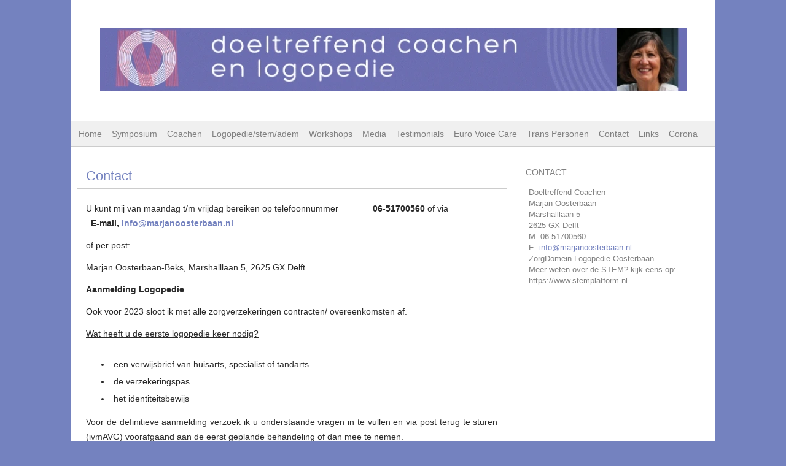

--- FILE ---
content_type: text/html; charset=UTF-8
request_url: https://www.marjanoosterbaan.nl/contact/
body_size: 9707
content:
<!DOCTYPE html> 
<html lang="nl-NL">

<head>
	<meta http-equiv="Content-Type" content="text/html; charset=UTF-8" />
	<meta name="viewport" content="width=device-width, initial-scale=1" />
	<title>Contact - Marjan OosterbaanMarjan Oosterbaan</title>
		<link rel="stylesheet" href="https://www.marjanoosterbaan.nl/wp-content/themes/picochic/style.css" type="text/css" media="screen" />
	<link rel="pingback" href="https://www.marjanoosterbaan.nl/xmlrpc.php" />
	<meta name="keywords" content="stem,taal,kinderen,PRAKTIJK VOOR LOGOPEDIE,spraak,voorhof,delft,buitenhof,hoesten,kuchen,hees,brok in de keel, bubbelen,lax vox,huisarts"/>
	<link rel="icon" href="https://www.marjanoosterbaan.nl/wp-content/uploads/IMG_8822.jpg">
		<meta name="keywords" content="doktor,dokter, taalachterstand, anderstaligen, meertaligheid,omft slikken,slissen, openmond , duimen,kwijlen, te weinig praten, moeite met zinnen maken, woordenschat,moeilijke woorden vinden,autisme,genderdysfonie, gehoor,spraakafzien,schrapen,slijm in de keel, articulatie probleem, letters niet kunnen zeggen,niet lekker in je vel zitten,afwijkend gebit, tanthof,delftgauw,Delft-Zuid, delft zuid,stem specialist,zang,zingen,koor,presenteren,toneel,marjan oosterbaan,lekker in je vel zitten,transgender, voice,voice care, voicecoach,hoesten,stem,hoesten, kikker in de keel, propgevoel,hees,schor,geen stem,coaching"/>
	
	<!-- HTML5 for IE < 9 -->
	<!--[if lt IE 9]>
	<script src="https://html5shim.googlecode.com/svn/trunk/html5.js"></script>
	<![endif]-->

	<meta name='robots' content='index, follow, max-image-preview:large, max-snippet:-1, max-video-preview:-1' />

	<!-- This site is optimized with the Yoast SEO plugin v26.6 - https://yoast.com/wordpress/plugins/seo/ -->
	<link rel="canonical" href="https://www.marjanoosterbaan.nl/contact/" />
	<meta property="og:locale" content="nl_NL" />
	<meta property="og:type" content="article" />
	<meta property="og:title" content="Contact - Marjan Oosterbaan" />
	<meta property="og:description" content="U kunt mij van maandag t/m vrijdag bereiken op telefoonnummer              06-51700560 of via                       E-mail, info@marjanoosterbaan.nl of per post: Marjan Oosterbaan-Beks, Marshalllaan 5, 2625 GX Delft Aanmelding Logopedie Ook voor 2023 sloot ik met alle zorgverzekeringen contracten/ overeenkomsten af. [&hellip;]" />
	<meta property="og:url" content="https://www.marjanoosterbaan.nl/contact/" />
	<meta property="og:site_name" content="Marjan Oosterbaan" />
	<meta property="article:modified_time" content="2023-01-29T14:43:06+00:00" />
	<meta name="twitter:label1" content="Geschatte leestijd" />
	<meta name="twitter:data1" content="1 minuut" />
	<script type="application/ld+json" class="yoast-schema-graph">{"@context":"https://schema.org","@graph":[{"@type":"WebPage","@id":"https://www.marjanoosterbaan.nl/contact/","url":"https://www.marjanoosterbaan.nl/contact/","name":"Contact - Marjan Oosterbaan","isPartOf":{"@id":"https://www.marjanoosterbaan.nl/#website"},"datePublished":"2013-02-06T20:04:19+00:00","dateModified":"2023-01-29T14:43:06+00:00","breadcrumb":{"@id":"https://www.marjanoosterbaan.nl/contact/#breadcrumb"},"inLanguage":"nl-NL","potentialAction":[{"@type":"ReadAction","target":["https://www.marjanoosterbaan.nl/contact/"]}]},{"@type":"BreadcrumbList","@id":"https://www.marjanoosterbaan.nl/contact/#breadcrumb","itemListElement":[{"@type":"ListItem","position":1,"name":"Home","item":"https://www.marjanoosterbaan.nl/"},{"@type":"ListItem","position":2,"name":"Contact"}]},{"@type":"WebSite","@id":"https://www.marjanoosterbaan.nl/#website","url":"https://www.marjanoosterbaan.nl/","name":"Marjan Oosterbaan","description":"doeltreffend coachen en logopedie","potentialAction":[{"@type":"SearchAction","target":{"@type":"EntryPoint","urlTemplate":"https://www.marjanoosterbaan.nl/?s={search_term_string}"},"query-input":{"@type":"PropertyValueSpecification","valueRequired":true,"valueName":"search_term_string"}}],"inLanguage":"nl-NL"}]}</script>
	<!-- / Yoast SEO plugin. -->


<link rel="alternate" title="oEmbed (JSON)" type="application/json+oembed" href="https://www.marjanoosterbaan.nl/wp-json/oembed/1.0/embed?url=https%3A%2F%2Fwww.marjanoosterbaan.nl%2Fcontact%2F" />
<link rel="alternate" title="oEmbed (XML)" type="text/xml+oembed" href="https://www.marjanoosterbaan.nl/wp-json/oembed/1.0/embed?url=https%3A%2F%2Fwww.marjanoosterbaan.nl%2Fcontact%2F&#038;format=xml" />
		<!-- This site uses the Google Analytics by MonsterInsights plugin v9.11.0 - Using Analytics tracking - https://www.monsterinsights.com/ -->
		<!-- Opmerking: MonsterInsights is momenteel niet geconfigureerd op deze site. De site eigenaar moet authenticeren met Google Analytics in de MonsterInsights instellingen scherm. -->
					<!-- No tracking code set -->
				<!-- / Google Analytics by MonsterInsights -->
		<style id='wp-img-auto-sizes-contain-inline-css' type='text/css'>
img:is([sizes=auto i],[sizes^="auto," i]){contain-intrinsic-size:3000px 1500px}
/*# sourceURL=wp-img-auto-sizes-contain-inline-css */
</style>
<style id='wp-emoji-styles-inline-css' type='text/css'>

	img.wp-smiley, img.emoji {
		display: inline !important;
		border: none !important;
		box-shadow: none !important;
		height: 1em !important;
		width: 1em !important;
		margin: 0 0.07em !important;
		vertical-align: -0.1em !important;
		background: none !important;
		padding: 0 !important;
	}
/*# sourceURL=wp-emoji-styles-inline-css */
</style>
<style id='wp-block-library-inline-css' type='text/css'>
:root{--wp-block-synced-color:#7a00df;--wp-block-synced-color--rgb:122,0,223;--wp-bound-block-color:var(--wp-block-synced-color);--wp-editor-canvas-background:#ddd;--wp-admin-theme-color:#007cba;--wp-admin-theme-color--rgb:0,124,186;--wp-admin-theme-color-darker-10:#006ba1;--wp-admin-theme-color-darker-10--rgb:0,107,160.5;--wp-admin-theme-color-darker-20:#005a87;--wp-admin-theme-color-darker-20--rgb:0,90,135;--wp-admin-border-width-focus:2px}@media (min-resolution:192dpi){:root{--wp-admin-border-width-focus:1.5px}}.wp-element-button{cursor:pointer}:root .has-very-light-gray-background-color{background-color:#eee}:root .has-very-dark-gray-background-color{background-color:#313131}:root .has-very-light-gray-color{color:#eee}:root .has-very-dark-gray-color{color:#313131}:root .has-vivid-green-cyan-to-vivid-cyan-blue-gradient-background{background:linear-gradient(135deg,#00d084,#0693e3)}:root .has-purple-crush-gradient-background{background:linear-gradient(135deg,#34e2e4,#4721fb 50%,#ab1dfe)}:root .has-hazy-dawn-gradient-background{background:linear-gradient(135deg,#faaca8,#dad0ec)}:root .has-subdued-olive-gradient-background{background:linear-gradient(135deg,#fafae1,#67a671)}:root .has-atomic-cream-gradient-background{background:linear-gradient(135deg,#fdd79a,#004a59)}:root .has-nightshade-gradient-background{background:linear-gradient(135deg,#330968,#31cdcf)}:root .has-midnight-gradient-background{background:linear-gradient(135deg,#020381,#2874fc)}:root{--wp--preset--font-size--normal:16px;--wp--preset--font-size--huge:42px}.has-regular-font-size{font-size:1em}.has-larger-font-size{font-size:2.625em}.has-normal-font-size{font-size:var(--wp--preset--font-size--normal)}.has-huge-font-size{font-size:var(--wp--preset--font-size--huge)}.has-text-align-center{text-align:center}.has-text-align-left{text-align:left}.has-text-align-right{text-align:right}.has-fit-text{white-space:nowrap!important}#end-resizable-editor-section{display:none}.aligncenter{clear:both}.items-justified-left{justify-content:flex-start}.items-justified-center{justify-content:center}.items-justified-right{justify-content:flex-end}.items-justified-space-between{justify-content:space-between}.screen-reader-text{border:0;clip-path:inset(50%);height:1px;margin:-1px;overflow:hidden;padding:0;position:absolute;width:1px;word-wrap:normal!important}.screen-reader-text:focus{background-color:#ddd;clip-path:none;color:#444;display:block;font-size:1em;height:auto;left:5px;line-height:normal;padding:15px 23px 14px;text-decoration:none;top:5px;width:auto;z-index:100000}html :where(.has-border-color){border-style:solid}html :where([style*=border-top-color]){border-top-style:solid}html :where([style*=border-right-color]){border-right-style:solid}html :where([style*=border-bottom-color]){border-bottom-style:solid}html :where([style*=border-left-color]){border-left-style:solid}html :where([style*=border-width]){border-style:solid}html :where([style*=border-top-width]){border-top-style:solid}html :where([style*=border-right-width]){border-right-style:solid}html :where([style*=border-bottom-width]){border-bottom-style:solid}html :where([style*=border-left-width]){border-left-style:solid}html :where(img[class*=wp-image-]){height:auto;max-width:100%}:where(figure){margin:0 0 1em}html :where(.is-position-sticky){--wp-admin--admin-bar--position-offset:var(--wp-admin--admin-bar--height,0px)}@media screen and (max-width:600px){html :where(.is-position-sticky){--wp-admin--admin-bar--position-offset:0px}}

/*# sourceURL=wp-block-library-inline-css */
</style><style id='global-styles-inline-css' type='text/css'>
:root{--wp--preset--aspect-ratio--square: 1;--wp--preset--aspect-ratio--4-3: 4/3;--wp--preset--aspect-ratio--3-4: 3/4;--wp--preset--aspect-ratio--3-2: 3/2;--wp--preset--aspect-ratio--2-3: 2/3;--wp--preset--aspect-ratio--16-9: 16/9;--wp--preset--aspect-ratio--9-16: 9/16;--wp--preset--color--black: #000000;--wp--preset--color--cyan-bluish-gray: #abb8c3;--wp--preset--color--white: #ffffff;--wp--preset--color--pale-pink: #f78da7;--wp--preset--color--vivid-red: #cf2e2e;--wp--preset--color--luminous-vivid-orange: #ff6900;--wp--preset--color--luminous-vivid-amber: #fcb900;--wp--preset--color--light-green-cyan: #7bdcb5;--wp--preset--color--vivid-green-cyan: #00d084;--wp--preset--color--pale-cyan-blue: #8ed1fc;--wp--preset--color--vivid-cyan-blue: #0693e3;--wp--preset--color--vivid-purple: #9b51e0;--wp--preset--gradient--vivid-cyan-blue-to-vivid-purple: linear-gradient(135deg,rgb(6,147,227) 0%,rgb(155,81,224) 100%);--wp--preset--gradient--light-green-cyan-to-vivid-green-cyan: linear-gradient(135deg,rgb(122,220,180) 0%,rgb(0,208,130) 100%);--wp--preset--gradient--luminous-vivid-amber-to-luminous-vivid-orange: linear-gradient(135deg,rgb(252,185,0) 0%,rgb(255,105,0) 100%);--wp--preset--gradient--luminous-vivid-orange-to-vivid-red: linear-gradient(135deg,rgb(255,105,0) 0%,rgb(207,46,46) 100%);--wp--preset--gradient--very-light-gray-to-cyan-bluish-gray: linear-gradient(135deg,rgb(238,238,238) 0%,rgb(169,184,195) 100%);--wp--preset--gradient--cool-to-warm-spectrum: linear-gradient(135deg,rgb(74,234,220) 0%,rgb(151,120,209) 20%,rgb(207,42,186) 40%,rgb(238,44,130) 60%,rgb(251,105,98) 80%,rgb(254,248,76) 100%);--wp--preset--gradient--blush-light-purple: linear-gradient(135deg,rgb(255,206,236) 0%,rgb(152,150,240) 100%);--wp--preset--gradient--blush-bordeaux: linear-gradient(135deg,rgb(254,205,165) 0%,rgb(254,45,45) 50%,rgb(107,0,62) 100%);--wp--preset--gradient--luminous-dusk: linear-gradient(135deg,rgb(255,203,112) 0%,rgb(199,81,192) 50%,rgb(65,88,208) 100%);--wp--preset--gradient--pale-ocean: linear-gradient(135deg,rgb(255,245,203) 0%,rgb(182,227,212) 50%,rgb(51,167,181) 100%);--wp--preset--gradient--electric-grass: linear-gradient(135deg,rgb(202,248,128) 0%,rgb(113,206,126) 100%);--wp--preset--gradient--midnight: linear-gradient(135deg,rgb(2,3,129) 0%,rgb(40,116,252) 100%);--wp--preset--font-size--small: 13px;--wp--preset--font-size--medium: 20px;--wp--preset--font-size--large: 36px;--wp--preset--font-size--x-large: 42px;--wp--preset--spacing--20: 0.44rem;--wp--preset--spacing--30: 0.67rem;--wp--preset--spacing--40: 1rem;--wp--preset--spacing--50: 1.5rem;--wp--preset--spacing--60: 2.25rem;--wp--preset--spacing--70: 3.38rem;--wp--preset--spacing--80: 5.06rem;--wp--preset--shadow--natural: 6px 6px 9px rgba(0, 0, 0, 0.2);--wp--preset--shadow--deep: 12px 12px 50px rgba(0, 0, 0, 0.4);--wp--preset--shadow--sharp: 6px 6px 0px rgba(0, 0, 0, 0.2);--wp--preset--shadow--outlined: 6px 6px 0px -3px rgb(255, 255, 255), 6px 6px rgb(0, 0, 0);--wp--preset--shadow--crisp: 6px 6px 0px rgb(0, 0, 0);}:where(.is-layout-flex){gap: 0.5em;}:where(.is-layout-grid){gap: 0.5em;}body .is-layout-flex{display: flex;}.is-layout-flex{flex-wrap: wrap;align-items: center;}.is-layout-flex > :is(*, div){margin: 0;}body .is-layout-grid{display: grid;}.is-layout-grid > :is(*, div){margin: 0;}:where(.wp-block-columns.is-layout-flex){gap: 2em;}:where(.wp-block-columns.is-layout-grid){gap: 2em;}:where(.wp-block-post-template.is-layout-flex){gap: 1.25em;}:where(.wp-block-post-template.is-layout-grid){gap: 1.25em;}.has-black-color{color: var(--wp--preset--color--black) !important;}.has-cyan-bluish-gray-color{color: var(--wp--preset--color--cyan-bluish-gray) !important;}.has-white-color{color: var(--wp--preset--color--white) !important;}.has-pale-pink-color{color: var(--wp--preset--color--pale-pink) !important;}.has-vivid-red-color{color: var(--wp--preset--color--vivid-red) !important;}.has-luminous-vivid-orange-color{color: var(--wp--preset--color--luminous-vivid-orange) !important;}.has-luminous-vivid-amber-color{color: var(--wp--preset--color--luminous-vivid-amber) !important;}.has-light-green-cyan-color{color: var(--wp--preset--color--light-green-cyan) !important;}.has-vivid-green-cyan-color{color: var(--wp--preset--color--vivid-green-cyan) !important;}.has-pale-cyan-blue-color{color: var(--wp--preset--color--pale-cyan-blue) !important;}.has-vivid-cyan-blue-color{color: var(--wp--preset--color--vivid-cyan-blue) !important;}.has-vivid-purple-color{color: var(--wp--preset--color--vivid-purple) !important;}.has-black-background-color{background-color: var(--wp--preset--color--black) !important;}.has-cyan-bluish-gray-background-color{background-color: var(--wp--preset--color--cyan-bluish-gray) !important;}.has-white-background-color{background-color: var(--wp--preset--color--white) !important;}.has-pale-pink-background-color{background-color: var(--wp--preset--color--pale-pink) !important;}.has-vivid-red-background-color{background-color: var(--wp--preset--color--vivid-red) !important;}.has-luminous-vivid-orange-background-color{background-color: var(--wp--preset--color--luminous-vivid-orange) !important;}.has-luminous-vivid-amber-background-color{background-color: var(--wp--preset--color--luminous-vivid-amber) !important;}.has-light-green-cyan-background-color{background-color: var(--wp--preset--color--light-green-cyan) !important;}.has-vivid-green-cyan-background-color{background-color: var(--wp--preset--color--vivid-green-cyan) !important;}.has-pale-cyan-blue-background-color{background-color: var(--wp--preset--color--pale-cyan-blue) !important;}.has-vivid-cyan-blue-background-color{background-color: var(--wp--preset--color--vivid-cyan-blue) !important;}.has-vivid-purple-background-color{background-color: var(--wp--preset--color--vivid-purple) !important;}.has-black-border-color{border-color: var(--wp--preset--color--black) !important;}.has-cyan-bluish-gray-border-color{border-color: var(--wp--preset--color--cyan-bluish-gray) !important;}.has-white-border-color{border-color: var(--wp--preset--color--white) !important;}.has-pale-pink-border-color{border-color: var(--wp--preset--color--pale-pink) !important;}.has-vivid-red-border-color{border-color: var(--wp--preset--color--vivid-red) !important;}.has-luminous-vivid-orange-border-color{border-color: var(--wp--preset--color--luminous-vivid-orange) !important;}.has-luminous-vivid-amber-border-color{border-color: var(--wp--preset--color--luminous-vivid-amber) !important;}.has-light-green-cyan-border-color{border-color: var(--wp--preset--color--light-green-cyan) !important;}.has-vivid-green-cyan-border-color{border-color: var(--wp--preset--color--vivid-green-cyan) !important;}.has-pale-cyan-blue-border-color{border-color: var(--wp--preset--color--pale-cyan-blue) !important;}.has-vivid-cyan-blue-border-color{border-color: var(--wp--preset--color--vivid-cyan-blue) !important;}.has-vivid-purple-border-color{border-color: var(--wp--preset--color--vivid-purple) !important;}.has-vivid-cyan-blue-to-vivid-purple-gradient-background{background: var(--wp--preset--gradient--vivid-cyan-blue-to-vivid-purple) !important;}.has-light-green-cyan-to-vivid-green-cyan-gradient-background{background: var(--wp--preset--gradient--light-green-cyan-to-vivid-green-cyan) !important;}.has-luminous-vivid-amber-to-luminous-vivid-orange-gradient-background{background: var(--wp--preset--gradient--luminous-vivid-amber-to-luminous-vivid-orange) !important;}.has-luminous-vivid-orange-to-vivid-red-gradient-background{background: var(--wp--preset--gradient--luminous-vivid-orange-to-vivid-red) !important;}.has-very-light-gray-to-cyan-bluish-gray-gradient-background{background: var(--wp--preset--gradient--very-light-gray-to-cyan-bluish-gray) !important;}.has-cool-to-warm-spectrum-gradient-background{background: var(--wp--preset--gradient--cool-to-warm-spectrum) !important;}.has-blush-light-purple-gradient-background{background: var(--wp--preset--gradient--blush-light-purple) !important;}.has-blush-bordeaux-gradient-background{background: var(--wp--preset--gradient--blush-bordeaux) !important;}.has-luminous-dusk-gradient-background{background: var(--wp--preset--gradient--luminous-dusk) !important;}.has-pale-ocean-gradient-background{background: var(--wp--preset--gradient--pale-ocean) !important;}.has-electric-grass-gradient-background{background: var(--wp--preset--gradient--electric-grass) !important;}.has-midnight-gradient-background{background: var(--wp--preset--gradient--midnight) !important;}.has-small-font-size{font-size: var(--wp--preset--font-size--small) !important;}.has-medium-font-size{font-size: var(--wp--preset--font-size--medium) !important;}.has-large-font-size{font-size: var(--wp--preset--font-size--large) !important;}.has-x-large-font-size{font-size: var(--wp--preset--font-size--x-large) !important;}
/*# sourceURL=global-styles-inline-css */
</style>

<style id='classic-theme-styles-inline-css' type='text/css'>
/*! This file is auto-generated */
.wp-block-button__link{color:#fff;background-color:#32373c;border-radius:9999px;box-shadow:none;text-decoration:none;padding:calc(.667em + 2px) calc(1.333em + 2px);font-size:1.125em}.wp-block-file__button{background:#32373c;color:#fff;text-decoration:none}
/*# sourceURL=/wp-includes/css/classic-themes.min.css */
</style>
<script type="text/javascript" src="https://www.marjanoosterbaan.nl/wp-includes/js/jquery/jquery.min.js?ver=3.7.1" id="jquery-core-js"></script>
<script type="text/javascript" src="https://www.marjanoosterbaan.nl/wp-includes/js/jquery/jquery-migrate.min.js?ver=3.4.1" id="jquery-migrate-js"></script>
<script type="text/javascript" src="https://www.marjanoosterbaan.nl/wp-content/themes/picochic/js/scripts.js?ver=aed8200741bed76fcf9a990974f89124" id="picochic_scripts-js"></script>
<script type="text/javascript" src="https://www.marjanoosterbaan.nl/wp-content/themes/picochic/js/respond.min.js?ver=aed8200741bed76fcf9a990974f89124" id="picochic_respond-js"></script>
<link rel="https://api.w.org/" href="https://www.marjanoosterbaan.nl/wp-json/" /><link rel="alternate" title="JSON" type="application/json" href="https://www.marjanoosterbaan.nl/wp-json/wp/v2/pages/40" /><link rel="EditURI" type="application/rsd+xml" title="RSD" href="https://www.marjanoosterbaan.nl/xmlrpc.php?rsd" />

<link rel='shortlink' href='https://www.marjanoosterbaan.nl/?p=40' />
<style>.cpm-map img{ max-width: none !important;box-shadow:none !important;}</style>

	<style type="text/css">
		a, #comments h3, h3#reply-title {
			color: #7482BF;
		}
		
        ::selection, ::-moz-selection {
			background: rgba(116,130,191,0.8);
			color: #fff;
		}
		
		.format-link h2 a, #header-image-div {
			background: #7482BF;
		}
		
		@media screen and (max-width: 850px) {
			nav ul li a:active, nav ul li a:focus, nav ul li a:hover {
				background: #7482BF;
			}
		}

		input[type=submit]:hover, button:hover, .navigation a:hover, input[type=submit]:active, button:active, .navigation a:active, input[type=submit]:focus, button:focus, .navigation a:focus {
			box-shadow: 0 0 4px rgba(116,130,191,0.8);
			border: 1px solid rgba(116,130,191,0.8)!important;
		}

		input:focus, textarea:focus {
			box-shadow: inset 0 0 3px rgba(116,130,191,0.2);
			border: 1px solid rgba(116,130,191,0.2);
		}
	</style>

	<style type="text/css">
		header h1, header .description {display: none;}
	</style>

	<style type="text/css">
		#head {text-align: center;}
		header #logo {padding-left: 0;}
	</style>

	<style type="text/css">
		#headersearch {
			display: none;
		}
	</style>

	<style type="text/css">
		#wrapper {
			background: #fff;
		}

		nav {
			border-left: none;
			border-right: none;
		}
	</style>

	<style type="text/css">
		@media screen and (min-width: 851px) {
			#headerimage {
				height: 115px;
			}
		}
	</style>

<style type="text/css" id="custom-background-css">
body.custom-background { background-color: #7482bf; }
</style>
			<style type="text/css" id="wp-custom-css">
			header #logo {
    max-width: 100%;
}		</style>
		<link rel='stylesheet' id='cpm_style_css-css' href='https://www.marjanoosterbaan.nl/wp-content/plugins/codepeople-post-map/styles/cpm-styles.css?ver=aed8200741bed76fcf9a990974f89124' type='text/css' media='all' />
</head>

<body data-rsssl=1 class="wp-singular page-template-default page page-id-40 custom-background wp-theme-picochic">
<div id="wrapper">
	<header id="header">

		<section id="head">
			<form method="get" id="headersearch" action="https://www.marjanoosterbaan.nl" >
				<label class="hidden" for="hs">Search:</label>
				<div>
					<input type="text" value="" name="s" id="hs" /><input type="submit" id="hsearchsubmit" value="Search" /> 
				</div>
			</form>	
			<a href="https://www.marjanoosterbaan.nl"><img id="logo" src="https://www.marjanoosterbaan.nl/wp-content/uploads/logo-marjan-oosterbaan-955x115-1.webp" alt="Marjan Oosterbaan" /></a>			<h1><a href="https://www.marjanoosterbaan.nl">Marjan Oosterbaan</a></h1>
			<p class="description">doeltreffend coachen en logopedie</p>
		</section>

				
		<button id="showmenu">Menu</button>
		<form method="get" id="mobilesearch" action="https://www.marjanoosterbaan.nl" >
			<label class="hidden" for="s">Search:</label>
			<div>
				<input type="text" value="" name="s" id="s" /><input type="submit" id="searchsubmit" value="Search" /> 
			</div>
		</form>
		
		<nav id="mobnav">
			<div class="menu-polyvagaaltheorie-container"><ul id="menu-polyvagaaltheorie" class="menu"><li id="menu-item-539" class="menu-item menu-item-type-post_type menu-item-object-page menu-item-home menu-item-has-children menu-item-539"><a href="https://www.marjanoosterbaan.nl/">Home</a>
<ul class="sub-menu">
	<li id="menu-item-757" class="menu-item menu-item-type-post_type menu-item-object-page menu-item-757"><a href="https://www.marjanoosterbaan.nl/achtergrond/">Achtergrond</a></li>
</ul>
</li>
<li id="menu-item-1276" class="menu-item menu-item-type-post_type menu-item-object-page menu-item-1276"><a href="https://www.marjanoosterbaan.nl/symposium-polyvagaal/">Symposium</a></li>
<li id="menu-item-501" class="menu-item menu-item-type-post_type menu-item-object-page menu-item-has-children menu-item-501"><a href="https://www.marjanoosterbaan.nl/werkwijze/">Coachen</a>
<ul class="sub-menu">
	<li id="menu-item-629" class="menu-item menu-item-type-post_type menu-item-object-page menu-item-629"><a href="https://www.marjanoosterbaan.nl/werkwijze/">Coachen</a></li>
	<li id="menu-item-502" class="menu-item menu-item-type-post_type menu-item-object-page menu-item-502"><a href="https://www.marjanoosterbaan.nl/werkwijze/mental-coaching-binnen-de-sport/">Mental Coaching  binnen de Sport</a></li>
	<li id="menu-item-697" class="menu-item menu-item-type-post_type menu-item-object-page menu-item-697"><a href="https://www.marjanoosterbaan.nl/de-bron/">De Polyvagaaltheorie</a></li>
</ul>
</li>
<li id="menu-item-503" class="menu-item menu-item-type-custom menu-item-object-custom menu-item-has-children menu-item-503"><a>Logopedie/stem/adem</a>
<ul class="sub-menu">
	<li id="menu-item-497" class="menu-item menu-item-type-post_type menu-item-object-page menu-item-497"><a href="https://www.marjanoosterbaan.nl/logopedie/">Logopedie/stem</a></li>
	<li id="menu-item-499" class="menu-item menu-item-type-post_type menu-item-object-page menu-item-499"><a href="https://www.marjanoosterbaan.nl/logopedie/buis-resonansmethode/">Voice Bubbling Therapy en Lax Vox</a></li>
	<li id="menu-item-500" class="menu-item menu-item-type-post_type menu-item-object-page menu-item-500"><a href="https://www.marjanoosterbaan.nl/logopedie/stemsparende-maatregelen/">Stemsparende maatregelen</a></li>
	<li id="menu-item-630" class="menu-item menu-item-type-post_type menu-item-object-page menu-item-630"><a href="https://www.marjanoosterbaan.nl/kinesiotaping/">K-taping = Kinesiotaping</a></li>
	<li id="menu-item-698" class="menu-item menu-item-type-post_type menu-item-object-page menu-item-698"><a href="https://www.marjanoosterbaan.nl/de-bron/">De Polyvagaaltheorie</a></li>
</ul>
</li>
<li id="menu-item-488" class="menu-item menu-item-type-post_type menu-item-object-page menu-item-has-children menu-item-488"><a href="https://www.marjanoosterbaan.nl/workshops/">Workshops</a>
<ul class="sub-menu">
	<li id="menu-item-802" class="menu-item menu-item-type-post_type menu-item-object-page menu-item-802"><a href="https://www.marjanoosterbaan.nl/proefondervindelijke-workshop-voice-bubbling-lax-vox/">Proefondervindelijke Workshop: Voice Bubbling – Lax Vox??</a></li>
	<li id="menu-item-763" class="menu-item menu-item-type-post_type menu-item-object-page menu-item-763"><a href="https://www.marjanoosterbaan.nl/workshops/spelen-met-je-stem/">Spelen met je stem!</a></li>
	<li id="menu-item-489" class="menu-item menu-item-type-post_type menu-item-object-page menu-item-489"><a href="https://www.marjanoosterbaan.nl/workshops/nader-te-vullen/">Voice Bubbling Therapie: workshop</a></li>
	<li id="menu-item-490" class="menu-item menu-item-type-post_type menu-item-object-page menu-item-490"><a href="https://www.marjanoosterbaan.nl/workshops/goed-stemgebruik/">Therapeut en Communicatie</a></li>
	<li id="menu-item-491" class="menu-item menu-item-type-post_type menu-item-object-page menu-item-491"><a href="https://www.marjanoosterbaan.nl/workshops/stem-persoonlijkheid-hersene/">VOICE and applied NEUROSCIENCE</a></li>
	<li id="menu-item-492" class="menu-item menu-item-type-post_type menu-item-object-page menu-item-492"><a href="https://www.marjanoosterbaan.nl/workshops/podiumangst/">Podiumangst</a></li>
	<li id="menu-item-547" class="menu-item menu-item-type-post_type menu-item-object-page menu-item-547"><a href="https://www.marjanoosterbaan.nl/workshops/stress-en-timemismanagement/">Stress en TimeMisManagement</a></li>
	<li id="menu-item-548" class="menu-item menu-item-type-post_type menu-item-object-page menu-item-548"><a href="https://www.marjanoosterbaan.nl/workshops/goed-stemgebruik-het-halve-werk/">Goed Stemgebruik is het halve werk!</a></li>
</ul>
</li>
<li id="menu-item-516" class="menu-item menu-item-type-custom menu-item-object-custom menu-item-has-children menu-item-516"><a href="#">Media</a>
<ul class="sub-menu">
	<li id="menu-item-1135" class="menu-item menu-item-type-post_type menu-item-object-page menu-item-1135"><a href="https://www.marjanoosterbaan.nl/artikel-in-journal-of-astma/">Artikel in Journal of Astma</a></li>
	<li id="menu-item-1018" class="menu-item menu-item-type-post_type menu-item-object-page menu-item-1018"><a href="https://www.marjanoosterbaan.nl/artikel-voice-bubbling-therapie-astma/">Artikel: Voice bubbling therapie – astma</a></li>
	<li id="menu-item-1015" class="menu-item menu-item-type-post_type menu-item-object-page menu-item-1015"><a href="https://www.marjanoosterbaan.nl/artikel-2-stemcoaches-vertellen/">Artikel: 2 stemcoaches vertellen</a></li>
	<li id="menu-item-1012" class="menu-item menu-item-type-post_type menu-item-object-page menu-item-1012"><a href="https://www.marjanoosterbaan.nl/artikel-praten-met-een-mondkapje-op/">Artikel: PRATEN met een MONDKAPJE op.</a></li>
	<li id="menu-item-867" class="menu-item menu-item-type-post_type menu-item-object-page menu-item-867"><a href="https://www.marjanoosterbaan.nl/artikel-op-bezoek-bij-de-logopedist/">Artikel: op bezoek bij de logopedist</a></li>
	<li id="menu-item-833" class="menu-item menu-item-type-post_type menu-item-object-page menu-item-833"><a href="https://www.marjanoosterbaan.nl/artikel-stem-kwijt/">Artikel Stem kwijt</a></li>
	<li id="menu-item-777" class="menu-item menu-item-type-post_type menu-item-object-page menu-item-777"><a href="https://www.marjanoosterbaan.nl/artikel-de-regels/">Artikel: de regels</a></li>
	<li id="menu-item-677" class="menu-item menu-item-type-post_type menu-item-object-page menu-item-677"><a href="https://www.marjanoosterbaan.nl/artikel-langer-praten-met-patient/">Artikel: langer praten met patient</a></li>
	<li id="menu-item-669" class="menu-item menu-item-type-post_type menu-item-object-page menu-item-669"><a href="https://www.marjanoosterbaan.nl/artikel-gekweekte-stemband-brengt-geluid-voort/">Artikel: gekweekte stemband brengt geluid voort</a></li>
	<li id="menu-item-522" class="menu-item menu-item-type-post_type menu-item-object-page menu-item-522"><a href="https://www.marjanoosterbaan.nl/artikel-piepthroat/">Artikel: PiepThroat</a></li>
</ul>
</li>
<li id="menu-item-495" class="menu-item menu-item-type-post_type menu-item-object-page menu-item-495"><a href="https://www.marjanoosterbaan.nl/testimonials/">Testimonials</a></li>
<li id="menu-item-1192" class="menu-item menu-item-type-post_type menu-item-object-page menu-item-1192"><a href="https://www.marjanoosterbaan.nl/eurovoicecare/">Euro Voice Care</a></li>
<li id="menu-item-496" class="menu-item menu-item-type-post_type menu-item-object-page menu-item-496"><a href="https://www.marjanoosterbaan.nl/motto/">Trans Personen</a></li>
<li id="menu-item-493" class="menu-item menu-item-type-post_type menu-item-object-page current-menu-item page_item page-item-40 current_page_item menu-item-has-children menu-item-493"><a href="https://www.marjanoosterbaan.nl/contact/" aria-current="page">Contact</a>
<ul class="sub-menu">
	<li id="menu-item-1136" class="menu-item menu-item-type-post_type menu-item-object-page menu-item-1136"><a href="https://www.marjanoosterbaan.nl/privacy/">Privacy</a></li>
</ul>
</li>
<li id="menu-item-494" class="menu-item menu-item-type-post_type menu-item-object-page menu-item-494"><a href="https://www.marjanoosterbaan.nl/links/">Links</a></li>
<li id="menu-item-916" class="menu-item menu-item-type-post_type menu-item-object-page menu-item-916"><a href="https://www.marjanoosterbaan.nl/corona/">Corona</a></li>
</ul></div>		</nav>


	</header>

	<section id="main">



	<div id="content">

				<article class="pages">
			<div class="title">
				<h1><a href="https://www.marjanoosterbaan.nl/contact/" title="Contact">Contact</a></h1>
			</div>
			<div class="meta">
							</div>
			
			<div class="entry">
				<p>U kunt mij van maandag t/m vrijdag bereiken op telefoonnummer              <strong>06-51700560 </strong>of via <strong>                      E-mail, <a href="mailto:info@marjanoosterbaan.nl">info@marjanoosterbaan.nl</a></strong></p>
<p>of per post:</p>
<p>Marjan Oosterbaan-Beks, Marshalllaan 5, 2625 GX Delft</p>
<p><strong>Aanmelding Logopedie</strong></p>
<p>Ook voor 2023 sloot ik met alle zorgverzekeringen contracten/ overeenkomsten af.</p>
<p><u>Wat heeft u de eerste logopedie keer nodig?</u></p>
<ul>
<li>een verwijsbrief van huisarts, specialist of tandarts</li>
<li>de verzekeringspas</li>
<li>het identiteitsbewijs</li>
</ul>
<p>Voor de definitieve aanmelding verzoek ik u onderstaande vragen in te vullen en via post terug te sturen (ivmAVG) voorafgaand aan de eerst geplande behandeling of dan mee te nemen.</p>
<table style="height: 971px;" width="480">
<tbody>
<tr>
<td width="132">Datum invullen</td>
<td width="332"></td>
</tr>
<tr>
<td width="132">Naam</td>
<td width="332"></td>
</tr>
<tr>
<td width="132">Adres</td>
<td width="332"></td>
</tr>
<tr>
<td width="132">Postcode, woonplaats</td>
<td width="332"></td>
</tr>
<tr>
<td width="132">Telefoon/ mobiel</td>
<td width="332"></td>
</tr>
<tr>
<td width="132">Geboortedatum</td>
<td width="332"></td>
</tr>
<tr>
<td width="132">Email adres</td>
<td width="332"></td>
</tr>
<tr>
<td width="132">Huisarts</td>
<td width="332"></td>
</tr>
<tr>
<td width="132">Verwijzer</td>
<td width="332"></td>
</tr>
<tr>
<td width="132">Reden van verwijzing</td>
<td width="332"></td>
</tr>
<tr>
<td width="132">Verzekering</td>
<td width="332"></td>
</tr>
<tr>
<td width="132">Inschrijfnummer</td>
<td width="332"></td>
</tr>
<tr>
<td width="132">BSN.nr</td>
<td width="332"></td>
</tr>
<tr>
<td width="132">Identiteitsbewijs (ID)</td>
<td width="332">Paspoort of Identiteitskaart</td>
</tr>
<tr>
<td width="132">Nummer ID</td>
<td width="332"></td>
</tr>
<tr>
<td width="132"></td>
<td width="332"><span style="line-height: 1.5;"><div id="cpm_0fofUj" data-mapid="" class="cpm-map" style="display:none; width:450px; height:450px; float:left; margin:10px;"></div><script type="text/javascript">
var cpm_language = {"lng":"nl"};var cpm_api_key = 'AIzaSyBd8V821DTPHZ7jTGKlpPpnIsZtLrWS838';
var cpm_global = cpm_global || {};
cpm_global['cpm_0fofUj'] = {}; 
cpm_global['cpm_0fofUj']['zoom'] = 10;
cpm_global['cpm_0fofUj']['dynamic_zoom'] = false;
cpm_global['cpm_0fofUj']['markers'] = new Array();
cpm_global['cpm_0fofUj']['display'] = 'map';
cpm_global['cpm_0fofUj']['drag_map'] = true;
cpm_global['cpm_0fofUj']['highlight_class'] = 'cpm_highlight';
cpm_global['cpm_0fofUj']['marker_title'] = 'title';
cpm_global['cpm_0fofUj']['highlight'] = false;
cpm_global['cpm_0fofUj']['type'] = 'ROADMAP';
cpm_global['cpm_0fofUj']['show_window'] = false;
cpm_global['cpm_0fofUj']['show_default'] = false;
cpm_global['cpm_0fofUj']['mousewheel'] = true;
cpm_global['cpm_0fofUj']['zoompancontrol'] = true;
cpm_global['cpm_0fofUj']['fullscreencontrol'] = false;
cpm_global['cpm_0fofUj']['typecontrol'] = true;
cpm_global['cpm_0fofUj']['streetviewcontrol'] = false;
cpm_global['cpm_0fofUj']['trafficlayer'] = false;
</script><noscript>
                        codepeople-post-map require JavaScript
                    </noscript>
                    </span></td>
</tr>
</tbody>
</table>

							</div>
		</article>
				
	

	</div>

<div id="sidebar-bottom">
	<aside id="sidebar-1" class="sidebar">

		<div id="text-3" class="widget widget_text"><h4 class="widgettitle">Contact</h4>			<div class="textwidget">Doeltreffend Coachen<br />
Marjan Oosterbaan<br /> 
Marshalllaan 5<br /> 
2625 GX Delft<br /> 
M. 06-51700560 <br />
E. <a href="mailto:info@marjanoosterbaan.nl">info@marjanoosterbaan.nl</a>
<br />
ZorgDomein Logopedie Oosterbaan
<br />
Meer weten over de STEM? kijk eens op: https://www.stemplatform.nl 

                                                                                                                  </div>
		</div>
	</aside>

	<aside id="sidebar-2" class="sidebar">

		
	</aside>
</div>
		</section><!-- end main section -->
	<footer id="footer">
		<div class="left">&copy; 2026 Marjan Oosterbaan. All rights reserved.</div>
		
	</footer>
</div>
		<script type="speculationrules">
{"prefetch":[{"source":"document","where":{"and":[{"href_matches":"/*"},{"not":{"href_matches":["/wp-*.php","/wp-admin/*","/wp-content/uploads/*","/wp-content/*","/wp-content/plugins/*","/wp-content/themes/picochic/*","/*\\?(.+)"]}},{"not":{"selector_matches":"a[rel~=\"nofollow\"]"}},{"not":{"selector_matches":".no-prefetch, .no-prefetch a"}}]},"eagerness":"conservative"}]}
</script>
<script>if(typeof cpm_global != 'undefined' && typeof cpm_global['cpm_0fofUj'] != 'undefined' && typeof cpm_global['cpm_0fofUj']['markers'] != 'undefined'){ cpm_global["cpm_0fofUj"]["markers"][0] = {"address":"Marshalllaan 5, Delft","lat":"51.986624","lng":"4.3434055","info":"<div class='cpm-infowindow'><div class='cpm-content'><a title='https:\/\/www.marjanoosterbaan.nl\/contact\/' href='https:\/\/www.marjanoosterbaan.nl\/contact\/'><\/a><a class='title' href='https:\/\/www.marjanoosterbaan.nl\/contact\/'>Marjan Oosterbaan<\/a><div class='address'>Marshalllaan 5, Delft<\/div><div class='description'>U kunt mij van maandag t\/m vrijdag bereiken op telefoonnummer&hellip;<\/div><a href='https:\/\/www.marjanoosterbaan.nl\/contact\/' class='more'>more &raquo;<\/a><\/div><div style='clear:both;'><\/div><\/div>","icon":"http:\/\/marjanoosterbaan.oldeweghuis.eu\/wp-content\/plugins\/codepeople-post-map\/images\/icons\/marker.png","post":40,"default":false}; }</script><script type="text/javascript" src="https://www.marjanoosterbaan.nl/wp-includes/js/comment-reply.min.js?ver=aed8200741bed76fcf9a990974f89124" id="comment-reply-js" async="async" data-wp-strategy="async" fetchpriority="low"></script>
<script type="text/javascript" src="https://www.marjanoosterbaan.nl/wp-content/plugins/codepeople-post-map/js/cpm.js?ver=pro" id="cpm_public_js-js"></script>
<script id="wp-emoji-settings" type="application/json">
{"baseUrl":"https://s.w.org/images/core/emoji/17.0.2/72x72/","ext":".png","svgUrl":"https://s.w.org/images/core/emoji/17.0.2/svg/","svgExt":".svg","source":{"concatemoji":"https://www.marjanoosterbaan.nl/wp-includes/js/wp-emoji-release.min.js?ver=aed8200741bed76fcf9a990974f89124"}}
</script>
<script type="module">
/* <![CDATA[ */
/*! This file is auto-generated */
const a=JSON.parse(document.getElementById("wp-emoji-settings").textContent),o=(window._wpemojiSettings=a,"wpEmojiSettingsSupports"),s=["flag","emoji"];function i(e){try{var t={supportTests:e,timestamp:(new Date).valueOf()};sessionStorage.setItem(o,JSON.stringify(t))}catch(e){}}function c(e,t,n){e.clearRect(0,0,e.canvas.width,e.canvas.height),e.fillText(t,0,0);t=new Uint32Array(e.getImageData(0,0,e.canvas.width,e.canvas.height).data);e.clearRect(0,0,e.canvas.width,e.canvas.height),e.fillText(n,0,0);const a=new Uint32Array(e.getImageData(0,0,e.canvas.width,e.canvas.height).data);return t.every((e,t)=>e===a[t])}function p(e,t){e.clearRect(0,0,e.canvas.width,e.canvas.height),e.fillText(t,0,0);var n=e.getImageData(16,16,1,1);for(let e=0;e<n.data.length;e++)if(0!==n.data[e])return!1;return!0}function u(e,t,n,a){switch(t){case"flag":return n(e,"\ud83c\udff3\ufe0f\u200d\u26a7\ufe0f","\ud83c\udff3\ufe0f\u200b\u26a7\ufe0f")?!1:!n(e,"\ud83c\udde8\ud83c\uddf6","\ud83c\udde8\u200b\ud83c\uddf6")&&!n(e,"\ud83c\udff4\udb40\udc67\udb40\udc62\udb40\udc65\udb40\udc6e\udb40\udc67\udb40\udc7f","\ud83c\udff4\u200b\udb40\udc67\u200b\udb40\udc62\u200b\udb40\udc65\u200b\udb40\udc6e\u200b\udb40\udc67\u200b\udb40\udc7f");case"emoji":return!a(e,"\ud83e\u1fac8")}return!1}function f(e,t,n,a){let r;const o=(r="undefined"!=typeof WorkerGlobalScope&&self instanceof WorkerGlobalScope?new OffscreenCanvas(300,150):document.createElement("canvas")).getContext("2d",{willReadFrequently:!0}),s=(o.textBaseline="top",o.font="600 32px Arial",{});return e.forEach(e=>{s[e]=t(o,e,n,a)}),s}function r(e){var t=document.createElement("script");t.src=e,t.defer=!0,document.head.appendChild(t)}a.supports={everything:!0,everythingExceptFlag:!0},new Promise(t=>{let n=function(){try{var e=JSON.parse(sessionStorage.getItem(o));if("object"==typeof e&&"number"==typeof e.timestamp&&(new Date).valueOf()<e.timestamp+604800&&"object"==typeof e.supportTests)return e.supportTests}catch(e){}return null}();if(!n){if("undefined"!=typeof Worker&&"undefined"!=typeof OffscreenCanvas&&"undefined"!=typeof URL&&URL.createObjectURL&&"undefined"!=typeof Blob)try{var e="postMessage("+f.toString()+"("+[JSON.stringify(s),u.toString(),c.toString(),p.toString()].join(",")+"));",a=new Blob([e],{type:"text/javascript"});const r=new Worker(URL.createObjectURL(a),{name:"wpTestEmojiSupports"});return void(r.onmessage=e=>{i(n=e.data),r.terminate(),t(n)})}catch(e){}i(n=f(s,u,c,p))}t(n)}).then(e=>{for(const n in e)a.supports[n]=e[n],a.supports.everything=a.supports.everything&&a.supports[n],"flag"!==n&&(a.supports.everythingExceptFlag=a.supports.everythingExceptFlag&&a.supports[n]);var t;a.supports.everythingExceptFlag=a.supports.everythingExceptFlag&&!a.supports.flag,a.supports.everything||((t=a.source||{}).concatemoji?r(t.concatemoji):t.wpemoji&&t.twemoji&&(r(t.twemoji),r(t.wpemoji)))});
//# sourceURL=https://www.marjanoosterbaan.nl/wp-includes/js/wp-emoji-loader.min.js
/* ]]> */
</script>

</body>
</html>
